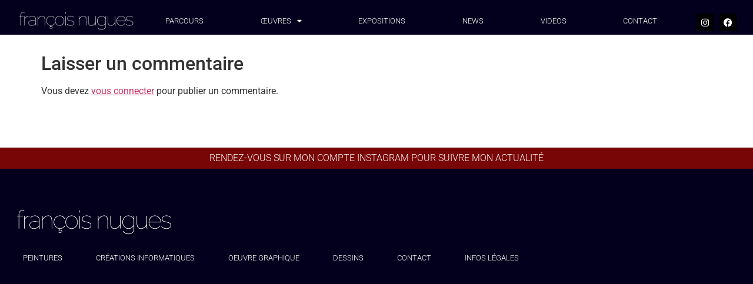

--- FILE ---
content_type: text/html; charset=UTF-8
request_url: https://www.francoisnugues.fr/portfolio/2008-2/etudes/
body_size: 12253
content:
<!doctype html>
<html lang="fr-FR">
<head>
	<meta charset="UTF-8">
	<meta name="viewport" content="width=device-width, initial-scale=1">
	<link rel="profile" href="https://gmpg.org/xfn/11">
	<meta name='robots' content='index, follow, max-image-preview:large, max-snippet:-1, max-video-preview:-1' />

	<!-- This site is optimized with the Yoast SEO plugin v26.7 - https://yoast.com/wordpress/plugins/seo/ -->
	<title>Etudes | François Nugues</title>
	<link rel="canonical" href="https://www.francoisnugues.fr/portfolio/2008-2/etudes/" />
	<meta property="og:locale" content="fr_FR" />
	<meta property="og:type" content="article" />
	<meta property="og:title" content="Etudes | François Nugues" />
	<meta property="og:url" content="https://www.francoisnugues.fr/portfolio/2008-2/etudes/" />
	<meta property="og:site_name" content="François Nugues" />
	<script type="application/ld+json" class="yoast-schema-graph">{"@context":"https://schema.org","@graph":[{"@type":"WebPage","@id":"https://www.francoisnugues.fr/portfolio/2008-2/etudes/","url":"https://www.francoisnugues.fr/portfolio/2008-2/etudes/","name":"Etudes | François Nugues","isPartOf":{"@id":"https://www.francoisnugues.fr/#website"},"datePublished":"2011-02-09T09:55:28+00:00","breadcrumb":{"@id":"https://www.francoisnugues.fr/portfolio/2008-2/etudes/#breadcrumb"},"inLanguage":"fr-FR","potentialAction":[{"@type":"ReadAction","target":["https://www.francoisnugues.fr/portfolio/2008-2/etudes/"]}]},{"@type":"BreadcrumbList","@id":"https://www.francoisnugues.fr/portfolio/2008-2/etudes/#breadcrumb","itemListElement":[{"@type":"ListItem","position":1,"name":"Portfolio I Peintures &#038; Dessins","item":"https://www.francoisnugues.fr/portfolio/"},{"@type":"ListItem","position":2,"name":"2008","item":"https://www.francoisnugues.fr/portfolio/2008-2/"},{"@type":"ListItem","position":3,"name":"Etudes"}]},{"@type":"WebSite","@id":"https://www.francoisnugues.fr/#website","url":"https://www.francoisnugues.fr/","name":"François Nugues","description":"Actualité et Portfolio des Oeuvres de François Nugues. Tableaux, Dessins, Projets, Expositions et Collaborations Artistiques.","publisher":{"@id":"https://www.francoisnugues.fr/#organization"},"potentialAction":[{"@type":"SearchAction","target":{"@type":"EntryPoint","urlTemplate":"https://www.francoisnugues.fr/?s={search_term_string}"},"query-input":{"@type":"PropertyValueSpecification","valueRequired":true,"valueName":"search_term_string"}}],"inLanguage":"fr-FR"},{"@type":"Organization","@id":"https://www.francoisnugues.fr/#organization","name":"François Nugues","url":"https://www.francoisnugues.fr/","logo":{"@type":"ImageObject","inLanguage":"fr-FR","@id":"https://www.francoisnugues.fr/#/schema/logo/image/","url":"https://www.francoisnugues.fr/wp-content/uploads/2018/09/logo-francois-nugues-2018.png","contentUrl":"https://www.francoisnugues.fr/wp-content/uploads/2018/09/logo-francois-nugues-2018.png","width":500,"height":98,"caption":"François Nugues"},"image":{"@id":"https://www.francoisnugues.fr/#/schema/logo/image/"}}]}</script>
	<!-- / Yoast SEO plugin. -->


<link rel='dns-prefetch' href='//www.francoisnugues.fr' />
<link rel="alternate" type="application/rss+xml" title="François Nugues &raquo; Flux" href="https://www.francoisnugues.fr/feed/" />
<link rel="alternate" type="application/rss+xml" title="François Nugues &raquo; Flux des commentaires" href="https://www.francoisnugues.fr/comments/feed/" />
<link rel="alternate" type="application/rss+xml" title="François Nugues &raquo; Etudes Flux des commentaires" href="https://www.francoisnugues.fr/portfolio/2008-2/etudes/feed/" />
<link rel="alternate" title="oEmbed (JSON)" type="application/json+oembed" href="https://www.francoisnugues.fr/wp-json/oembed/1.0/embed?url=https%3A%2F%2Fwww.francoisnugues.fr%2Fportfolio%2F2008-2%2Fetudes%2F" />
<link rel="alternate" title="oEmbed (XML)" type="text/xml+oembed" href="https://www.francoisnugues.fr/wp-json/oembed/1.0/embed?url=https%3A%2F%2Fwww.francoisnugues.fr%2Fportfolio%2F2008-2%2Fetudes%2F&#038;format=xml" />
<style id='wp-img-auto-sizes-contain-inline-css'>
img:is([sizes=auto i],[sizes^="auto," i]){contain-intrinsic-size:3000px 1500px}
/*# sourceURL=wp-img-auto-sizes-contain-inline-css */
</style>

<style id='wp-emoji-styles-inline-css'>

	img.wp-smiley, img.emoji {
		display: inline !important;
		border: none !important;
		box-shadow: none !important;
		height: 1em !important;
		width: 1em !important;
		margin: 0 0.07em !important;
		vertical-align: -0.1em !important;
		background: none !important;
		padding: 0 !important;
	}
/*# sourceURL=wp-emoji-styles-inline-css */
</style>
<link rel='stylesheet' id='wp-block-library-css' href='https://www.francoisnugues.fr/wp-includes/css/dist/block-library/style.min.css?ver=8c8bd2369eef123077520f9083bf3cf1' media='all' />
<style id='global-styles-inline-css'>
:root{--wp--preset--aspect-ratio--square: 1;--wp--preset--aspect-ratio--4-3: 4/3;--wp--preset--aspect-ratio--3-4: 3/4;--wp--preset--aspect-ratio--3-2: 3/2;--wp--preset--aspect-ratio--2-3: 2/3;--wp--preset--aspect-ratio--16-9: 16/9;--wp--preset--aspect-ratio--9-16: 9/16;--wp--preset--color--black: #000000;--wp--preset--color--cyan-bluish-gray: #abb8c3;--wp--preset--color--white: #ffffff;--wp--preset--color--pale-pink: #f78da7;--wp--preset--color--vivid-red: #cf2e2e;--wp--preset--color--luminous-vivid-orange: #ff6900;--wp--preset--color--luminous-vivid-amber: #fcb900;--wp--preset--color--light-green-cyan: #7bdcb5;--wp--preset--color--vivid-green-cyan: #00d084;--wp--preset--color--pale-cyan-blue: #8ed1fc;--wp--preset--color--vivid-cyan-blue: #0693e3;--wp--preset--color--vivid-purple: #9b51e0;--wp--preset--gradient--vivid-cyan-blue-to-vivid-purple: linear-gradient(135deg,rgb(6,147,227) 0%,rgb(155,81,224) 100%);--wp--preset--gradient--light-green-cyan-to-vivid-green-cyan: linear-gradient(135deg,rgb(122,220,180) 0%,rgb(0,208,130) 100%);--wp--preset--gradient--luminous-vivid-amber-to-luminous-vivid-orange: linear-gradient(135deg,rgb(252,185,0) 0%,rgb(255,105,0) 100%);--wp--preset--gradient--luminous-vivid-orange-to-vivid-red: linear-gradient(135deg,rgb(255,105,0) 0%,rgb(207,46,46) 100%);--wp--preset--gradient--very-light-gray-to-cyan-bluish-gray: linear-gradient(135deg,rgb(238,238,238) 0%,rgb(169,184,195) 100%);--wp--preset--gradient--cool-to-warm-spectrum: linear-gradient(135deg,rgb(74,234,220) 0%,rgb(151,120,209) 20%,rgb(207,42,186) 40%,rgb(238,44,130) 60%,rgb(251,105,98) 80%,rgb(254,248,76) 100%);--wp--preset--gradient--blush-light-purple: linear-gradient(135deg,rgb(255,206,236) 0%,rgb(152,150,240) 100%);--wp--preset--gradient--blush-bordeaux: linear-gradient(135deg,rgb(254,205,165) 0%,rgb(254,45,45) 50%,rgb(107,0,62) 100%);--wp--preset--gradient--luminous-dusk: linear-gradient(135deg,rgb(255,203,112) 0%,rgb(199,81,192) 50%,rgb(65,88,208) 100%);--wp--preset--gradient--pale-ocean: linear-gradient(135deg,rgb(255,245,203) 0%,rgb(182,227,212) 50%,rgb(51,167,181) 100%);--wp--preset--gradient--electric-grass: linear-gradient(135deg,rgb(202,248,128) 0%,rgb(113,206,126) 100%);--wp--preset--gradient--midnight: linear-gradient(135deg,rgb(2,3,129) 0%,rgb(40,116,252) 100%);--wp--preset--font-size--small: 13px;--wp--preset--font-size--medium: 20px;--wp--preset--font-size--large: 36px;--wp--preset--font-size--x-large: 42px;--wp--preset--spacing--20: 0.44rem;--wp--preset--spacing--30: 0.67rem;--wp--preset--spacing--40: 1rem;--wp--preset--spacing--50: 1.5rem;--wp--preset--spacing--60: 2.25rem;--wp--preset--spacing--70: 3.38rem;--wp--preset--spacing--80: 5.06rem;--wp--preset--shadow--natural: 6px 6px 9px rgba(0, 0, 0, 0.2);--wp--preset--shadow--deep: 12px 12px 50px rgba(0, 0, 0, 0.4);--wp--preset--shadow--sharp: 6px 6px 0px rgba(0, 0, 0, 0.2);--wp--preset--shadow--outlined: 6px 6px 0px -3px rgb(255, 255, 255), 6px 6px rgb(0, 0, 0);--wp--preset--shadow--crisp: 6px 6px 0px rgb(0, 0, 0);}:root { --wp--style--global--content-size: 800px;--wp--style--global--wide-size: 1200px; }:where(body) { margin: 0; }.wp-site-blocks > .alignleft { float: left; margin-right: 2em; }.wp-site-blocks > .alignright { float: right; margin-left: 2em; }.wp-site-blocks > .aligncenter { justify-content: center; margin-left: auto; margin-right: auto; }:where(.wp-site-blocks) > * { margin-block-start: 24px; margin-block-end: 0; }:where(.wp-site-blocks) > :first-child { margin-block-start: 0; }:where(.wp-site-blocks) > :last-child { margin-block-end: 0; }:root { --wp--style--block-gap: 24px; }:root :where(.is-layout-flow) > :first-child{margin-block-start: 0;}:root :where(.is-layout-flow) > :last-child{margin-block-end: 0;}:root :where(.is-layout-flow) > *{margin-block-start: 24px;margin-block-end: 0;}:root :where(.is-layout-constrained) > :first-child{margin-block-start: 0;}:root :where(.is-layout-constrained) > :last-child{margin-block-end: 0;}:root :where(.is-layout-constrained) > *{margin-block-start: 24px;margin-block-end: 0;}:root :where(.is-layout-flex){gap: 24px;}:root :where(.is-layout-grid){gap: 24px;}.is-layout-flow > .alignleft{float: left;margin-inline-start: 0;margin-inline-end: 2em;}.is-layout-flow > .alignright{float: right;margin-inline-start: 2em;margin-inline-end: 0;}.is-layout-flow > .aligncenter{margin-left: auto !important;margin-right: auto !important;}.is-layout-constrained > .alignleft{float: left;margin-inline-start: 0;margin-inline-end: 2em;}.is-layout-constrained > .alignright{float: right;margin-inline-start: 2em;margin-inline-end: 0;}.is-layout-constrained > .aligncenter{margin-left: auto !important;margin-right: auto !important;}.is-layout-constrained > :where(:not(.alignleft):not(.alignright):not(.alignfull)){max-width: var(--wp--style--global--content-size);margin-left: auto !important;margin-right: auto !important;}.is-layout-constrained > .alignwide{max-width: var(--wp--style--global--wide-size);}body .is-layout-flex{display: flex;}.is-layout-flex{flex-wrap: wrap;align-items: center;}.is-layout-flex > :is(*, div){margin: 0;}body .is-layout-grid{display: grid;}.is-layout-grid > :is(*, div){margin: 0;}body{padding-top: 0px;padding-right: 0px;padding-bottom: 0px;padding-left: 0px;}a:where(:not(.wp-element-button)){text-decoration: underline;}:root :where(.wp-element-button, .wp-block-button__link){background-color: #32373c;border-width: 0;color: #fff;font-family: inherit;font-size: inherit;font-style: inherit;font-weight: inherit;letter-spacing: inherit;line-height: inherit;padding-top: calc(0.667em + 2px);padding-right: calc(1.333em + 2px);padding-bottom: calc(0.667em + 2px);padding-left: calc(1.333em + 2px);text-decoration: none;text-transform: inherit;}.has-black-color{color: var(--wp--preset--color--black) !important;}.has-cyan-bluish-gray-color{color: var(--wp--preset--color--cyan-bluish-gray) !important;}.has-white-color{color: var(--wp--preset--color--white) !important;}.has-pale-pink-color{color: var(--wp--preset--color--pale-pink) !important;}.has-vivid-red-color{color: var(--wp--preset--color--vivid-red) !important;}.has-luminous-vivid-orange-color{color: var(--wp--preset--color--luminous-vivid-orange) !important;}.has-luminous-vivid-amber-color{color: var(--wp--preset--color--luminous-vivid-amber) !important;}.has-light-green-cyan-color{color: var(--wp--preset--color--light-green-cyan) !important;}.has-vivid-green-cyan-color{color: var(--wp--preset--color--vivid-green-cyan) !important;}.has-pale-cyan-blue-color{color: var(--wp--preset--color--pale-cyan-blue) !important;}.has-vivid-cyan-blue-color{color: var(--wp--preset--color--vivid-cyan-blue) !important;}.has-vivid-purple-color{color: var(--wp--preset--color--vivid-purple) !important;}.has-black-background-color{background-color: var(--wp--preset--color--black) !important;}.has-cyan-bluish-gray-background-color{background-color: var(--wp--preset--color--cyan-bluish-gray) !important;}.has-white-background-color{background-color: var(--wp--preset--color--white) !important;}.has-pale-pink-background-color{background-color: var(--wp--preset--color--pale-pink) !important;}.has-vivid-red-background-color{background-color: var(--wp--preset--color--vivid-red) !important;}.has-luminous-vivid-orange-background-color{background-color: var(--wp--preset--color--luminous-vivid-orange) !important;}.has-luminous-vivid-amber-background-color{background-color: var(--wp--preset--color--luminous-vivid-amber) !important;}.has-light-green-cyan-background-color{background-color: var(--wp--preset--color--light-green-cyan) !important;}.has-vivid-green-cyan-background-color{background-color: var(--wp--preset--color--vivid-green-cyan) !important;}.has-pale-cyan-blue-background-color{background-color: var(--wp--preset--color--pale-cyan-blue) !important;}.has-vivid-cyan-blue-background-color{background-color: var(--wp--preset--color--vivid-cyan-blue) !important;}.has-vivid-purple-background-color{background-color: var(--wp--preset--color--vivid-purple) !important;}.has-black-border-color{border-color: var(--wp--preset--color--black) !important;}.has-cyan-bluish-gray-border-color{border-color: var(--wp--preset--color--cyan-bluish-gray) !important;}.has-white-border-color{border-color: var(--wp--preset--color--white) !important;}.has-pale-pink-border-color{border-color: var(--wp--preset--color--pale-pink) !important;}.has-vivid-red-border-color{border-color: var(--wp--preset--color--vivid-red) !important;}.has-luminous-vivid-orange-border-color{border-color: var(--wp--preset--color--luminous-vivid-orange) !important;}.has-luminous-vivid-amber-border-color{border-color: var(--wp--preset--color--luminous-vivid-amber) !important;}.has-light-green-cyan-border-color{border-color: var(--wp--preset--color--light-green-cyan) !important;}.has-vivid-green-cyan-border-color{border-color: var(--wp--preset--color--vivid-green-cyan) !important;}.has-pale-cyan-blue-border-color{border-color: var(--wp--preset--color--pale-cyan-blue) !important;}.has-vivid-cyan-blue-border-color{border-color: var(--wp--preset--color--vivid-cyan-blue) !important;}.has-vivid-purple-border-color{border-color: var(--wp--preset--color--vivid-purple) !important;}.has-vivid-cyan-blue-to-vivid-purple-gradient-background{background: var(--wp--preset--gradient--vivid-cyan-blue-to-vivid-purple) !important;}.has-light-green-cyan-to-vivid-green-cyan-gradient-background{background: var(--wp--preset--gradient--light-green-cyan-to-vivid-green-cyan) !important;}.has-luminous-vivid-amber-to-luminous-vivid-orange-gradient-background{background: var(--wp--preset--gradient--luminous-vivid-amber-to-luminous-vivid-orange) !important;}.has-luminous-vivid-orange-to-vivid-red-gradient-background{background: var(--wp--preset--gradient--luminous-vivid-orange-to-vivid-red) !important;}.has-very-light-gray-to-cyan-bluish-gray-gradient-background{background: var(--wp--preset--gradient--very-light-gray-to-cyan-bluish-gray) !important;}.has-cool-to-warm-spectrum-gradient-background{background: var(--wp--preset--gradient--cool-to-warm-spectrum) !important;}.has-blush-light-purple-gradient-background{background: var(--wp--preset--gradient--blush-light-purple) !important;}.has-blush-bordeaux-gradient-background{background: var(--wp--preset--gradient--blush-bordeaux) !important;}.has-luminous-dusk-gradient-background{background: var(--wp--preset--gradient--luminous-dusk) !important;}.has-pale-ocean-gradient-background{background: var(--wp--preset--gradient--pale-ocean) !important;}.has-electric-grass-gradient-background{background: var(--wp--preset--gradient--electric-grass) !important;}.has-midnight-gradient-background{background: var(--wp--preset--gradient--midnight) !important;}.has-small-font-size{font-size: var(--wp--preset--font-size--small) !important;}.has-medium-font-size{font-size: var(--wp--preset--font-size--medium) !important;}.has-large-font-size{font-size: var(--wp--preset--font-size--large) !important;}.has-x-large-font-size{font-size: var(--wp--preset--font-size--x-large) !important;}
:root :where(.wp-block-pullquote){font-size: 1.5em;line-height: 1.6;}
/*# sourceURL=global-styles-inline-css */
</style>
<link rel='stylesheet' id='hello-elementor-css' href='https://www.francoisnugues.fr/wp-content/themes/hello-elementor/assets/css/reset.css?ver=3.4.5' media='all' />
<link rel='stylesheet' id='hello-elementor-theme-style-css' href='https://www.francoisnugues.fr/wp-content/themes/hello-elementor/assets/css/theme.css?ver=3.4.5' media='all' />
<link rel='stylesheet' id='hello-elementor-header-footer-css' href='https://www.francoisnugues.fr/wp-content/themes/hello-elementor/assets/css/header-footer.css?ver=3.4.5' media='all' />
<link rel='stylesheet' id='elementor-frontend-css' href='https://www.francoisnugues.fr/wp-content/plugins/elementor/assets/css/frontend.min.css?ver=3.34.1' media='all' />
<link rel='stylesheet' id='elementor-post-1652-css' href='https://www.francoisnugues.fr/wp-content/uploads/elementor/css/post-1652.css?ver=1768478257' media='all' />
<link rel='stylesheet' id='widget-image-css' href='https://www.francoisnugues.fr/wp-content/plugins/elementor/assets/css/widget-image.min.css?ver=3.34.1' media='all' />
<link rel='stylesheet' id='widget-nav-menu-css' href='https://www.francoisnugues.fr/wp-content/plugins/elementor-pro/assets/css/widget-nav-menu.min.css?ver=3.34.0' media='all' />
<link rel='stylesheet' id='widget-social-icons-css' href='https://www.francoisnugues.fr/wp-content/plugins/elementor/assets/css/widget-social-icons.min.css?ver=3.34.1' media='all' />
<link rel='stylesheet' id='e-apple-webkit-css' href='https://www.francoisnugues.fr/wp-content/plugins/elementor/assets/css/conditionals/apple-webkit.min.css?ver=3.34.1' media='all' />
<link rel='stylesheet' id='e-sticky-css' href='https://www.francoisnugues.fr/wp-content/plugins/elementor-pro/assets/css/modules/sticky.min.css?ver=3.34.0' media='all' />
<link rel='stylesheet' id='widget-heading-css' href='https://www.francoisnugues.fr/wp-content/plugins/elementor/assets/css/widget-heading.min.css?ver=3.34.1' media='all' />
<link rel='stylesheet' id='elementor-icons-css' href='https://www.francoisnugues.fr/wp-content/plugins/elementor/assets/lib/eicons/css/elementor-icons.min.css?ver=5.45.0' media='all' />
<link rel='stylesheet' id='elementor-post-1881-css' href='https://www.francoisnugues.fr/wp-content/uploads/elementor/css/post-1881.css?ver=1768478608' media='all' />
<link rel='stylesheet' id='elementor-post-1893-css' href='https://www.francoisnugues.fr/wp-content/uploads/elementor/css/post-1893.css?ver=1768478608' media='all' />
<link rel='stylesheet' id='elementor-gf-local-roboto-css' href='https://www.francoisnugues.fr/wp-content/uploads/elementor/google-fonts/css/roboto.css?ver=1744870260' media='all' />
<link rel='stylesheet' id='elementor-icons-shared-0-css' href='https://www.francoisnugues.fr/wp-content/plugins/elementor/assets/lib/font-awesome/css/fontawesome.min.css?ver=5.15.3' media='all' />
<link rel='stylesheet' id='elementor-icons-fa-solid-css' href='https://www.francoisnugues.fr/wp-content/plugins/elementor/assets/lib/font-awesome/css/solid.min.css?ver=5.15.3' media='all' />
<link rel='stylesheet' id='elementor-icons-fa-brands-css' href='https://www.francoisnugues.fr/wp-content/plugins/elementor/assets/lib/font-awesome/css/brands.min.css?ver=5.15.3' media='all' />
<script async src="https://www.francoisnugues.fr/wp-content/plugins/burst-statistics/assets/js/timeme/timeme.min.js?ver=1768478152" id="burst-timeme-js"></script>
<script async src="https://www.francoisnugues.fr/wp-content/uploads/burst/js/burst.min.js?ver=1768901258" id="burst-js"></script>
<script src="https://www.francoisnugues.fr/wp-includes/js/jquery/jquery.min.js?ver=3.7.1" id="jquery-core-js"></script>
<script src="https://www.francoisnugues.fr/wp-includes/js/jquery/jquery-migrate.min.js?ver=3.4.1" id="jquery-migrate-js"></script>
<link rel="https://api.w.org/" href="https://www.francoisnugues.fr/wp-json/" /><link rel="alternate" title="JSON" type="application/json" href="https://www.francoisnugues.fr/wp-json/wp/v2/pages/341" />
		<!-- GA Google Analytics @ https://m0n.co/ga -->
		<script>
			(function(i,s,o,g,r,a,m){i['GoogleAnalyticsObject']=r;i[r]=i[r]||function(){
			(i[r].q=i[r].q||[]).push(arguments)},i[r].l=1*new Date();a=s.createElement(o),
			m=s.getElementsByTagName(o)[0];a.async=1;a.src=g;m.parentNode.insertBefore(a,m)
			})(window,document,'script','https://www.google-analytics.com/analytics.js','ga');
			ga('create', 'UA-22272037-1', 'auto');
			ga('send', 'pageview');
		</script>

	<meta name="generator" content="Elementor 3.34.1; features: additional_custom_breakpoints; settings: css_print_method-external, google_font-enabled, font_display-swap">
			<style>
				.e-con.e-parent:nth-of-type(n+4):not(.e-lazyloaded):not(.e-no-lazyload),
				.e-con.e-parent:nth-of-type(n+4):not(.e-lazyloaded):not(.e-no-lazyload) * {
					background-image: none !important;
				}
				@media screen and (max-height: 1024px) {
					.e-con.e-parent:nth-of-type(n+3):not(.e-lazyloaded):not(.e-no-lazyload),
					.e-con.e-parent:nth-of-type(n+3):not(.e-lazyloaded):not(.e-no-lazyload) * {
						background-image: none !important;
					}
				}
				@media screen and (max-height: 640px) {
					.e-con.e-parent:nth-of-type(n+2):not(.e-lazyloaded):not(.e-no-lazyload),
					.e-con.e-parent:nth-of-type(n+2):not(.e-lazyloaded):not(.e-no-lazyload) * {
						background-image: none !important;
					}
				}
			</style>
			<link rel="icon" href="https://www.francoisnugues.fr/wp-content/uploads/2015/01/fav.png" sizes="32x32" />
<link rel="icon" href="https://www.francoisnugues.fr/wp-content/uploads/2015/01/fav.png" sizes="192x192" />
<link rel="apple-touch-icon" href="https://www.francoisnugues.fr/wp-content/uploads/2015/01/fav.png" />
<meta name="msapplication-TileImage" content="https://www.francoisnugues.fr/wp-content/uploads/2015/01/fav.png" />
</head>
<body data-rsssl=1 class="wp-singular page-template page-template-portfolio-main page-template-portfolio-main-php page page-id-341 page-child parent-pageid-41 wp-custom-logo wp-embed-responsive wp-theme-hello-elementor metaslider-plugin hello-elementor-default elementor-default elementor-kit-1652" data-burst_id="341" data-burst_type="page">


<a class="skip-link screen-reader-text" href="#content">Aller au contenu</a>

		<header data-elementor-type="header" data-elementor-id="1881" class="elementor elementor-1881 elementor-location-header" data-elementor-post-type="elementor_library">
					<header class="elementor-section elementor-top-section elementor-element elementor-element-2457059 elementor-section-full_width elementor-section-content-top elementor-section-height-default elementor-section-height-default" data-id="2457059" data-element_type="section" data-settings="{&quot;background_background&quot;:&quot;classic&quot;,&quot;sticky&quot;:&quot;top&quot;,&quot;sticky_on&quot;:[&quot;desktop&quot;,&quot;tablet&quot;,&quot;mobile&quot;],&quot;sticky_offset&quot;:0,&quot;sticky_effects_offset&quot;:0,&quot;sticky_anchor_link_offset&quot;:0}">
						<div class="elementor-container elementor-column-gap-no">
					<div class="elementor-column elementor-col-33 elementor-top-column elementor-element elementor-element-8480a78" data-id="8480a78" data-element_type="column">
			<div class="elementor-widget-wrap elementor-element-populated">
						<div class="elementor-element elementor-element-47a36f1 elementor-widget elementor-widget-image" data-id="47a36f1" data-element_type="widget" data-widget_type="image.default">
				<div class="elementor-widget-container">
																<a href="https://www.francoisnugues.fr/">
							<img width="800" height="160" src="https://www.francoisnugues.fr/wp-content/uploads/2023/01/2023-logo-francois-nugues-1024x205.png" class="attachment-large size-large wp-image-1657" alt="François Nugues I Logo Site" srcset="https://www.francoisnugues.fr/wp-content/uploads/2023/01/2023-logo-francois-nugues-1024x205.png 1024w, https://www.francoisnugues.fr/wp-content/uploads/2023/01/2023-logo-francois-nugues-300x60.png 300w, https://www.francoisnugues.fr/wp-content/uploads/2023/01/2023-logo-francois-nugues-768x154.png 768w, https://www.francoisnugues.fr/wp-content/uploads/2023/01/2023-logo-francois-nugues-1536x307.png 1536w, https://www.francoisnugues.fr/wp-content/uploads/2023/01/2023-logo-francois-nugues.png 2000w" sizes="(max-width: 800px) 100vw, 800px" />								</a>
															</div>
				</div>
					</div>
		</div>
				<div class="elementor-column elementor-col-33 elementor-top-column elementor-element elementor-element-b3238ba" data-id="b3238ba" data-element_type="column">
			<div class="elementor-widget-wrap elementor-element-populated">
						<div class="elementor-element elementor-element-0a21a95 elementor-nav-menu__align-justify elementor-nav-menu--dropdown-tablet elementor-nav-menu__text-align-aside elementor-nav-menu--toggle elementor-nav-menu--burger elementor-widget elementor-widget-nav-menu" data-id="0a21a95" data-element_type="widget" data-settings="{&quot;layout&quot;:&quot;horizontal&quot;,&quot;submenu_icon&quot;:{&quot;value&quot;:&quot;&lt;i class=\&quot;fas fa-caret-down\&quot; aria-hidden=\&quot;true\&quot;&gt;&lt;\/i&gt;&quot;,&quot;library&quot;:&quot;fa-solid&quot;},&quot;toggle&quot;:&quot;burger&quot;}" data-widget_type="nav-menu.default">
				<div class="elementor-widget-container">
								<nav aria-label="Menu" class="elementor-nav-menu--main elementor-nav-menu__container elementor-nav-menu--layout-horizontal e--pointer-underline e--animation-fade">
				<ul id="menu-1-0a21a95" class="elementor-nav-menu"><li class="menu-item menu-item-type-post_type menu-item-object-page menu-item-765"><a href="https://www.francoisnugues.fr/parcours/" title="Parcours de François Nugues" class="elementor-item">PARCOURS</a></li>
<li class="menu-item menu-item-type-custom menu-item-object-custom menu-item-has-children menu-item-1616"><a href="https://www.francoisnugues.fr/portfolio-oeuvres/" title="Oeuvres Artistique François Nugues" class="elementor-item">&oelig;uvres</a>
<ul class="sub-menu elementor-nav-menu--dropdown">
	<li class="menu-item menu-item-type-post_type menu-item-object-page menu-item-1599"><a href="https://www.francoisnugues.fr/peintures/" class="elementor-sub-item">Peintures</a></li>
	<li class="menu-item menu-item-type-post_type menu-item-object-page menu-item-1598"><a href="https://www.francoisnugues.fr/dessins/" class="elementor-sub-item">Dessins</a></li>
	<li class="menu-item menu-item-type-post_type menu-item-object-page menu-item-1597"><a href="https://www.francoisnugues.fr/oeuvre-graphique/" class="elementor-sub-item">Oeuvre graphique</a></li>
	<li class="menu-item menu-item-type-post_type menu-item-object-page menu-item-1596"><a href="https://www.francoisnugues.fr/creation-informatique/" class="elementor-sub-item">Création informatique</a></li>
</ul>
</li>
<li class="menu-item menu-item-type-post_type menu-item-object-page menu-item-763"><a href="https://www.francoisnugues.fr/expositions/" class="elementor-item">EXPOSITIONS</a></li>
<li class="menu-item menu-item-type-post_type menu-item-object-page menu-item-764"><a href="https://www.francoisnugues.fr/news/" title="L&rsquo;actualité de mon travail et de mes expositions&#8230;" class="elementor-item">NEWS</a></li>
<li class="menu-item menu-item-type-post_type menu-item-object-page menu-item-1001"><a href="https://www.francoisnugues.fr/videos/" class="elementor-item">VIDEOS</a></li>
<li class="menu-item menu-item-type-post_type menu-item-object-page menu-item-762"><a href="https://www.francoisnugues.fr/contact/" class="elementor-item">CONTACT</a></li>
</ul>			</nav>
					<div class="elementor-menu-toggle" role="button" tabindex="0" aria-label="Permuter le menu" aria-expanded="false">
			<i aria-hidden="true" role="presentation" class="elementor-menu-toggle__icon--open eicon-menu-bar"></i><i aria-hidden="true" role="presentation" class="elementor-menu-toggle__icon--close eicon-close"></i>		</div>
					<nav class="elementor-nav-menu--dropdown elementor-nav-menu__container" aria-hidden="true">
				<ul id="menu-2-0a21a95" class="elementor-nav-menu"><li class="menu-item menu-item-type-post_type menu-item-object-page menu-item-765"><a href="https://www.francoisnugues.fr/parcours/" title="Parcours de François Nugues" class="elementor-item" tabindex="-1">PARCOURS</a></li>
<li class="menu-item menu-item-type-custom menu-item-object-custom menu-item-has-children menu-item-1616"><a href="https://www.francoisnugues.fr/portfolio-oeuvres/" title="Oeuvres Artistique François Nugues" class="elementor-item" tabindex="-1">&oelig;uvres</a>
<ul class="sub-menu elementor-nav-menu--dropdown">
	<li class="menu-item menu-item-type-post_type menu-item-object-page menu-item-1599"><a href="https://www.francoisnugues.fr/peintures/" class="elementor-sub-item" tabindex="-1">Peintures</a></li>
	<li class="menu-item menu-item-type-post_type menu-item-object-page menu-item-1598"><a href="https://www.francoisnugues.fr/dessins/" class="elementor-sub-item" tabindex="-1">Dessins</a></li>
	<li class="menu-item menu-item-type-post_type menu-item-object-page menu-item-1597"><a href="https://www.francoisnugues.fr/oeuvre-graphique/" class="elementor-sub-item" tabindex="-1">Oeuvre graphique</a></li>
	<li class="menu-item menu-item-type-post_type menu-item-object-page menu-item-1596"><a href="https://www.francoisnugues.fr/creation-informatique/" class="elementor-sub-item" tabindex="-1">Création informatique</a></li>
</ul>
</li>
<li class="menu-item menu-item-type-post_type menu-item-object-page menu-item-763"><a href="https://www.francoisnugues.fr/expositions/" class="elementor-item" tabindex="-1">EXPOSITIONS</a></li>
<li class="menu-item menu-item-type-post_type menu-item-object-page menu-item-764"><a href="https://www.francoisnugues.fr/news/" title="L&rsquo;actualité de mon travail et de mes expositions&#8230;" class="elementor-item" tabindex="-1">NEWS</a></li>
<li class="menu-item menu-item-type-post_type menu-item-object-page menu-item-1001"><a href="https://www.francoisnugues.fr/videos/" class="elementor-item" tabindex="-1">VIDEOS</a></li>
<li class="menu-item menu-item-type-post_type menu-item-object-page menu-item-762"><a href="https://www.francoisnugues.fr/contact/" class="elementor-item" tabindex="-1">CONTACT</a></li>
</ul>			</nav>
						</div>
				</div>
					</div>
		</div>
				<div class="elementor-column elementor-col-33 elementor-top-column elementor-element elementor-element-edec2ff" data-id="edec2ff" data-element_type="column">
			<div class="elementor-widget-wrap elementor-element-populated">
						<div class="elementor-element elementor-element-ee29ac2 elementor-shape-rounded elementor-grid-0 e-grid-align-center elementor-widget elementor-widget-social-icons" data-id="ee29ac2" data-element_type="widget" data-widget_type="social-icons.default">
				<div class="elementor-widget-container">
							<div class="elementor-social-icons-wrapper elementor-grid" role="list">
							<span class="elementor-grid-item" role="listitem">
					<a class="elementor-icon elementor-social-icon elementor-social-icon-instagram elementor-repeater-item-19c49c9" href="https://www.instagram.com/francois.nugues/?hl=fr" target="_blank">
						<span class="elementor-screen-only">Instagram</span>
						<i aria-hidden="true" class="fab fa-instagram"></i>					</a>
				</span>
							<span class="elementor-grid-item" role="listitem">
					<a class="elementor-icon elementor-social-icon elementor-social-icon-facebook elementor-repeater-item-47f9338" href="https://www.facebook.com/profile.php?id=100063052190390" target="_blank">
						<span class="elementor-screen-only">Facebook</span>
						<i aria-hidden="true" class="fab fa-facebook"></i>					</a>
				</span>
					</div>
						</div>
				</div>
					</div>
		</div>
					</div>
		</header>
				</header>
		
<main id="content" class="site-main post-341 page type-page status-publish hentry">

			<div class="page-header">
			<h1 class="entry-title">Etudes</h1>		</div>
	
	<div class="page-content">
		
		
			</div>

	<section id="comments" class="comments-area">

	
		<div id="respond" class="comment-respond">
		<h2 id="reply-title" class="comment-reply-title">Laisser un commentaire</h2><p class="must-log-in">Vous devez <a href="https://www.francoisnugues.fr/wp-login.php?redirect_to=https%3A%2F%2Fwww.francoisnugues.fr%2Fportfolio%2F2008-2%2Fetudes%2F">vous connecter</a> pour publier un commentaire.</p>	</div><!-- #respond -->
	
</section>

</main>

			<footer data-elementor-type="footer" data-elementor-id="1893" class="elementor elementor-1893 elementor-location-footer" data-elementor-post-type="elementor_library">
					<section class="elementor-section elementor-top-section elementor-element elementor-element-bb10d72 elementor-section-full_width elementor-section-height-default elementor-section-height-default" data-id="bb10d72" data-element_type="section" data-settings="{&quot;background_background&quot;:&quot;classic&quot;}">
						<div class="elementor-container elementor-column-gap-default">
					<div class="elementor-column elementor-col-100 elementor-top-column elementor-element elementor-element-46ef689" data-id="46ef689" data-element_type="column">
			<div class="elementor-widget-wrap elementor-element-populated">
						<div class="elementor-element elementor-element-a78986b elementor-widget elementor-widget-heading" data-id="a78986b" data-element_type="widget" data-widget_type="heading.default">
				<div class="elementor-widget-container">
					<h5 class="elementor-heading-title elementor-size-default"><a href="https://www.instagram.com/francois.nugues/?hl=fr" target="_blank">Rendez-vous sur mon compte Instagram pour suivre mon actualité </a></h5>				</div>
				</div>
					</div>
		</div>
					</div>
		</section>
				<section class="elementor-section elementor-top-section elementor-element elementor-element-efd33a0 elementor-section-full_width elementor-section-height-min-height elementor-section-height-default elementor-section-items-middle" data-id="efd33a0" data-element_type="section" data-settings="{&quot;background_background&quot;:&quot;classic&quot;}">
						<div class="elementor-container elementor-column-gap-default">
					<div class="elementor-column elementor-col-100 elementor-top-column elementor-element elementor-element-b5743ee" data-id="b5743ee" data-element_type="column">
			<div class="elementor-widget-wrap elementor-element-populated">
						<section class="elementor-section elementor-inner-section elementor-element elementor-element-a1ee971 elementor-section-boxed elementor-section-height-default elementor-section-height-default" data-id="a1ee971" data-element_type="section">
						<div class="elementor-container elementor-column-gap-default">
					<div class="elementor-column elementor-col-100 elementor-inner-column elementor-element elementor-element-02c1336" data-id="02c1336" data-element_type="column">
			<div class="elementor-widget-wrap elementor-element-populated">
						<div class="elementor-element elementor-element-36c7f39 elementor-widget elementor-widget-image" data-id="36c7f39" data-element_type="widget" data-widget_type="image.default">
				<div class="elementor-widget-container">
															<img width="800" height="160" src="https://www.francoisnugues.fr/wp-content/uploads/2023/01/2023-logo-francois-nugues-1024x205.png" class="attachment-large size-large wp-image-1657" alt="François Nugues I Logo Site" srcset="https://www.francoisnugues.fr/wp-content/uploads/2023/01/2023-logo-francois-nugues-1024x205.png 1024w, https://www.francoisnugues.fr/wp-content/uploads/2023/01/2023-logo-francois-nugues-300x60.png 300w, https://www.francoisnugues.fr/wp-content/uploads/2023/01/2023-logo-francois-nugues-768x154.png 768w, https://www.francoisnugues.fr/wp-content/uploads/2023/01/2023-logo-francois-nugues-1536x307.png 1536w, https://www.francoisnugues.fr/wp-content/uploads/2023/01/2023-logo-francois-nugues.png 2000w" sizes="(max-width: 800px) 100vw, 800px" />															</div>
				</div>
					</div>
		</div>
					</div>
		</section>
				<section class="elementor-section elementor-inner-section elementor-element elementor-element-2b19360 elementor-section-boxed elementor-section-height-default elementor-section-height-default" data-id="2b19360" data-element_type="section">
						<div class="elementor-container elementor-column-gap-no">
					<div class="elementor-column elementor-col-100 elementor-inner-column elementor-element elementor-element-4a63260" data-id="4a63260" data-element_type="column">
			<div class="elementor-widget-wrap elementor-element-populated">
						<div class="elementor-element elementor-element-e0d5bfc elementor-nav-menu__align-justify elementor-nav-menu--dropdown-tablet elementor-nav-menu__text-align-aside elementor-nav-menu--toggle elementor-nav-menu--burger elementor-widget elementor-widget-nav-menu" data-id="e0d5bfc" data-element_type="widget" data-settings="{&quot;layout&quot;:&quot;horizontal&quot;,&quot;submenu_icon&quot;:{&quot;value&quot;:&quot;&lt;i class=\&quot;fas fa-caret-down\&quot; aria-hidden=\&quot;true\&quot;&gt;&lt;\/i&gt;&quot;,&quot;library&quot;:&quot;fa-solid&quot;},&quot;toggle&quot;:&quot;burger&quot;}" data-widget_type="nav-menu.default">
				<div class="elementor-widget-container">
								<nav aria-label="Menu" class="elementor-nav-menu--main elementor-nav-menu__container elementor-nav-menu--layout-horizontal e--pointer-none">
				<ul id="menu-1-e0d5bfc" class="elementor-nav-menu"><li class="menu-item menu-item-type-custom menu-item-object-custom menu-item-1675"><a href="https://www.francoisnugues.fr/peintures/" class="elementor-item">Peintures</a></li>
<li class="menu-item menu-item-type-custom menu-item-object-custom menu-item-1676"><a href="https://www.francoisnugues.fr/creation-informatique/" class="elementor-item">Créations informatiques</a></li>
<li class="menu-item menu-item-type-custom menu-item-object-custom menu-item-1677"><a href="https://www.francoisnugues.fr/oeuvre-graphique/" class="elementor-item">Oeuvre graphique</a></li>
<li class="menu-item menu-item-type-custom menu-item-object-custom menu-item-1678"><a href="https://www.francoisnugues.fr/dessins/" class="elementor-item">Dessins</a></li>
<li class="menu-item menu-item-type-custom menu-item-object-custom menu-item-1680"><a href="https://www.francoisnugues.fr/contact/" class="elementor-item">Contact</a></li>
<li class="menu-item menu-item-type-post_type menu-item-object-page menu-item-1975"><a href="https://www.francoisnugues.fr/contact/a-propos/" class="elementor-item">Infos légales</a></li>
</ul>			</nav>
					<div class="elementor-menu-toggle" role="button" tabindex="0" aria-label="Permuter le menu" aria-expanded="false">
			<i aria-hidden="true" role="presentation" class="elementor-menu-toggle__icon--open eicon-menu-bar"></i><i aria-hidden="true" role="presentation" class="elementor-menu-toggle__icon--close eicon-close"></i>		</div>
					<nav class="elementor-nav-menu--dropdown elementor-nav-menu__container" aria-hidden="true">
				<ul id="menu-2-e0d5bfc" class="elementor-nav-menu"><li class="menu-item menu-item-type-custom menu-item-object-custom menu-item-1675"><a href="https://www.francoisnugues.fr/peintures/" class="elementor-item" tabindex="-1">Peintures</a></li>
<li class="menu-item menu-item-type-custom menu-item-object-custom menu-item-1676"><a href="https://www.francoisnugues.fr/creation-informatique/" class="elementor-item" tabindex="-1">Créations informatiques</a></li>
<li class="menu-item menu-item-type-custom menu-item-object-custom menu-item-1677"><a href="https://www.francoisnugues.fr/oeuvre-graphique/" class="elementor-item" tabindex="-1">Oeuvre graphique</a></li>
<li class="menu-item menu-item-type-custom menu-item-object-custom menu-item-1678"><a href="https://www.francoisnugues.fr/dessins/" class="elementor-item" tabindex="-1">Dessins</a></li>
<li class="menu-item menu-item-type-custom menu-item-object-custom menu-item-1680"><a href="https://www.francoisnugues.fr/contact/" class="elementor-item" tabindex="-1">Contact</a></li>
<li class="menu-item menu-item-type-post_type menu-item-object-page menu-item-1975"><a href="https://www.francoisnugues.fr/contact/a-propos/" class="elementor-item" tabindex="-1">Infos légales</a></li>
</ul>			</nav>
						</div>
				</div>
					</div>
		</div>
					</div>
		</section>
					</div>
		</div>
					</div>
		</section>
				</footer>
		
<script type="speculationrules">
{"prefetch":[{"source":"document","where":{"and":[{"href_matches":"/*"},{"not":{"href_matches":["/wp-*.php","/wp-admin/*","/wp-content/uploads/*","/wp-content/*","/wp-content/plugins/*","/wp-content/themes/hello-elementor/*","/*\\?(.+)"]}},{"not":{"selector_matches":"a[rel~=\"nofollow\"]"}},{"not":{"selector_matches":".no-prefetch, .no-prefetch a"}}]},"eagerness":"conservative"}]}
</script>
			<script>
				const lazyloadRunObserver = () => {
					const lazyloadBackgrounds = document.querySelectorAll( `.e-con.e-parent:not(.e-lazyloaded)` );
					const lazyloadBackgroundObserver = new IntersectionObserver( ( entries ) => {
						entries.forEach( ( entry ) => {
							if ( entry.isIntersecting ) {
								let lazyloadBackground = entry.target;
								if( lazyloadBackground ) {
									lazyloadBackground.classList.add( 'e-lazyloaded' );
								}
								lazyloadBackgroundObserver.unobserve( entry.target );
							}
						});
					}, { rootMargin: '200px 0px 200px 0px' } );
					lazyloadBackgrounds.forEach( ( lazyloadBackground ) => {
						lazyloadBackgroundObserver.observe( lazyloadBackground );
					} );
				};
				const events = [
					'DOMContentLoaded',
					'elementor/lazyload/observe',
				];
				events.forEach( ( event ) => {
					document.addEventListener( event, lazyloadRunObserver );
				} );
			</script>
			<script src="https://www.francoisnugues.fr/wp-content/themes/hello-elementor/assets/js/hello-frontend.js?ver=3.4.5" id="hello-theme-frontend-js"></script>
<script src="https://www.francoisnugues.fr/wp-content/plugins/elementor/assets/js/webpack.runtime.min.js?ver=3.34.1" id="elementor-webpack-runtime-js"></script>
<script src="https://www.francoisnugues.fr/wp-content/plugins/elementor/assets/js/frontend-modules.min.js?ver=3.34.1" id="elementor-frontend-modules-js"></script>
<script src="https://www.francoisnugues.fr/wp-includes/js/jquery/ui/core.min.js?ver=1.13.3" id="jquery-ui-core-js"></script>
<script id="elementor-frontend-js-before">
var elementorFrontendConfig = {"environmentMode":{"edit":false,"wpPreview":false,"isScriptDebug":false},"i18n":{"shareOnFacebook":"Partager sur Facebook","shareOnTwitter":"Partager sur Twitter","pinIt":"L\u2019\u00e9pingler","download":"T\u00e9l\u00e9charger","downloadImage":"T\u00e9l\u00e9charger une image","fullscreen":"Plein \u00e9cran","zoom":"Zoom","share":"Partager","playVideo":"Lire la vid\u00e9o","previous":"Pr\u00e9c\u00e9dent","next":"Suivant","close":"Fermer","a11yCarouselPrevSlideMessage":"Diapositive pr\u00e9c\u00e9dente","a11yCarouselNextSlideMessage":"Diapositive suivante","a11yCarouselFirstSlideMessage":"Ceci est la premi\u00e8re diapositive","a11yCarouselLastSlideMessage":"Ceci est la derni\u00e8re diapositive","a11yCarouselPaginationBulletMessage":"Aller \u00e0 la diapositive"},"is_rtl":false,"breakpoints":{"xs":0,"sm":480,"md":768,"lg":1025,"xl":1440,"xxl":1600},"responsive":{"breakpoints":{"mobile":{"label":"Portrait mobile","value":767,"default_value":767,"direction":"max","is_enabled":true},"mobile_extra":{"label":"Mobile Paysage","value":880,"default_value":880,"direction":"max","is_enabled":false},"tablet":{"label":"Tablette en mode portrait","value":1024,"default_value":1024,"direction":"max","is_enabled":true},"tablet_extra":{"label":"Tablette en mode paysage","value":1200,"default_value":1200,"direction":"max","is_enabled":false},"laptop":{"label":"Portable","value":1366,"default_value":1366,"direction":"max","is_enabled":false},"widescreen":{"label":"\u00c9cran large","value":2400,"default_value":2400,"direction":"min","is_enabled":false}},"hasCustomBreakpoints":false},"version":"3.34.1","is_static":false,"experimentalFeatures":{"additional_custom_breakpoints":true,"theme_builder_v2":true,"hello-theme-header-footer":true,"home_screen":true,"global_classes_should_enforce_capabilities":true,"e_variables":true,"cloud-library":true,"e_opt_in_v4_page":true,"e_interactions":true,"import-export-customization":true,"e_pro_variables":true},"urls":{"assets":"https:\/\/www.francoisnugues.fr\/wp-content\/plugins\/elementor\/assets\/","ajaxurl":"https:\/\/www.francoisnugues.fr\/wp-admin\/admin-ajax.php","uploadUrl":"https:\/\/www.francoisnugues.fr\/wp-content\/uploads"},"nonces":{"floatingButtonsClickTracking":"f1f901b2a0"},"swiperClass":"swiper","settings":{"page":[],"editorPreferences":[]},"kit":{"active_breakpoints":["viewport_mobile","viewport_tablet"],"global_image_lightbox":"yes","lightbox_enable_counter":"yes","lightbox_enable_fullscreen":"yes","lightbox_enable_zoom":"yes","lightbox_enable_share":"yes","lightbox_title_src":"title","lightbox_description_src":"description","hello_header_logo_type":"logo","hello_header_menu_layout":"horizontal","hello_footer_logo_type":"logo"},"post":{"id":341,"title":"Etudes%20%7C%20Fran%C3%A7ois%20Nugues","excerpt":"","featuredImage":false}};
//# sourceURL=elementor-frontend-js-before
</script>
<script src="https://www.francoisnugues.fr/wp-content/plugins/elementor/assets/js/frontend.min.js?ver=3.34.1" id="elementor-frontend-js"></script>
<script src="https://www.francoisnugues.fr/wp-content/plugins/elementor-pro/assets/lib/smartmenus/jquery.smartmenus.min.js?ver=1.2.1" id="smartmenus-js"></script>
<script src="https://www.francoisnugues.fr/wp-content/plugins/elementor-pro/assets/lib/sticky/jquery.sticky.min.js?ver=3.34.0" id="e-sticky-js"></script>
<script src="https://www.francoisnugues.fr/wp-content/plugins/elementor-pro/assets/js/webpack-pro.runtime.min.js?ver=3.34.0" id="elementor-pro-webpack-runtime-js"></script>
<script src="https://www.francoisnugues.fr/wp-includes/js/dist/hooks.min.js?ver=dd5603f07f9220ed27f1" id="wp-hooks-js"></script>
<script src="https://www.francoisnugues.fr/wp-includes/js/dist/i18n.min.js?ver=c26c3dc7bed366793375" id="wp-i18n-js"></script>
<script id="wp-i18n-js-after">
wp.i18n.setLocaleData( { 'text direction\u0004ltr': [ 'ltr' ] } );
//# sourceURL=wp-i18n-js-after
</script>
<script id="elementor-pro-frontend-js-before">
var ElementorProFrontendConfig = {"ajaxurl":"https:\/\/www.francoisnugues.fr\/wp-admin\/admin-ajax.php","nonce":"4fb68dcee4","urls":{"assets":"https:\/\/www.francoisnugues.fr\/wp-content\/plugins\/elementor-pro\/assets\/","rest":"https:\/\/www.francoisnugues.fr\/wp-json\/"},"settings":{"lazy_load_background_images":true},"popup":{"hasPopUps":false},"shareButtonsNetworks":{"facebook":{"title":"Facebook","has_counter":true},"twitter":{"title":"Twitter"},"linkedin":{"title":"LinkedIn","has_counter":true},"pinterest":{"title":"Pinterest","has_counter":true},"reddit":{"title":"Reddit","has_counter":true},"vk":{"title":"VK","has_counter":true},"odnoklassniki":{"title":"OK","has_counter":true},"tumblr":{"title":"Tumblr"},"digg":{"title":"Digg"},"skype":{"title":"Skype"},"stumbleupon":{"title":"StumbleUpon","has_counter":true},"mix":{"title":"Mix"},"telegram":{"title":"Telegram"},"pocket":{"title":"Pocket","has_counter":true},"xing":{"title":"XING","has_counter":true},"whatsapp":{"title":"WhatsApp"},"email":{"title":"Email"},"print":{"title":"Print"},"x-twitter":{"title":"X"},"threads":{"title":"Threads"}},"facebook_sdk":{"lang":"fr_FR","app_id":""},"lottie":{"defaultAnimationUrl":"https:\/\/www.francoisnugues.fr\/wp-content\/plugins\/elementor-pro\/modules\/lottie\/assets\/animations\/default.json"}};
//# sourceURL=elementor-pro-frontend-js-before
</script>
<script src="https://www.francoisnugues.fr/wp-content/plugins/elementor-pro/assets/js/frontend.min.js?ver=3.34.0" id="elementor-pro-frontend-js"></script>
<script src="https://www.francoisnugues.fr/wp-content/plugins/elementor-pro/assets/js/elements-handlers.min.js?ver=3.34.0" id="pro-elements-handlers-js"></script>
<script id="wp-emoji-settings" type="application/json">
{"baseUrl":"https://s.w.org/images/core/emoji/17.0.2/72x72/","ext":".png","svgUrl":"https://s.w.org/images/core/emoji/17.0.2/svg/","svgExt":".svg","source":{"concatemoji":"https://www.francoisnugues.fr/wp-includes/js/wp-emoji-release.min.js?ver=8c8bd2369eef123077520f9083bf3cf1"}}
</script>
<script type="module">
/*! This file is auto-generated */
const a=JSON.parse(document.getElementById("wp-emoji-settings").textContent),o=(window._wpemojiSettings=a,"wpEmojiSettingsSupports"),s=["flag","emoji"];function i(e){try{var t={supportTests:e,timestamp:(new Date).valueOf()};sessionStorage.setItem(o,JSON.stringify(t))}catch(e){}}function c(e,t,n){e.clearRect(0,0,e.canvas.width,e.canvas.height),e.fillText(t,0,0);t=new Uint32Array(e.getImageData(0,0,e.canvas.width,e.canvas.height).data);e.clearRect(0,0,e.canvas.width,e.canvas.height),e.fillText(n,0,0);const a=new Uint32Array(e.getImageData(0,0,e.canvas.width,e.canvas.height).data);return t.every((e,t)=>e===a[t])}function p(e,t){e.clearRect(0,0,e.canvas.width,e.canvas.height),e.fillText(t,0,0);var n=e.getImageData(16,16,1,1);for(let e=0;e<n.data.length;e++)if(0!==n.data[e])return!1;return!0}function u(e,t,n,a){switch(t){case"flag":return n(e,"\ud83c\udff3\ufe0f\u200d\u26a7\ufe0f","\ud83c\udff3\ufe0f\u200b\u26a7\ufe0f")?!1:!n(e,"\ud83c\udde8\ud83c\uddf6","\ud83c\udde8\u200b\ud83c\uddf6")&&!n(e,"\ud83c\udff4\udb40\udc67\udb40\udc62\udb40\udc65\udb40\udc6e\udb40\udc67\udb40\udc7f","\ud83c\udff4\u200b\udb40\udc67\u200b\udb40\udc62\u200b\udb40\udc65\u200b\udb40\udc6e\u200b\udb40\udc67\u200b\udb40\udc7f");case"emoji":return!a(e,"\ud83e\u1fac8")}return!1}function f(e,t,n,a){let r;const o=(r="undefined"!=typeof WorkerGlobalScope&&self instanceof WorkerGlobalScope?new OffscreenCanvas(300,150):document.createElement("canvas")).getContext("2d",{willReadFrequently:!0}),s=(o.textBaseline="top",o.font="600 32px Arial",{});return e.forEach(e=>{s[e]=t(o,e,n,a)}),s}function r(e){var t=document.createElement("script");t.src=e,t.defer=!0,document.head.appendChild(t)}a.supports={everything:!0,everythingExceptFlag:!0},new Promise(t=>{let n=function(){try{var e=JSON.parse(sessionStorage.getItem(o));if("object"==typeof e&&"number"==typeof e.timestamp&&(new Date).valueOf()<e.timestamp+604800&&"object"==typeof e.supportTests)return e.supportTests}catch(e){}return null}();if(!n){if("undefined"!=typeof Worker&&"undefined"!=typeof OffscreenCanvas&&"undefined"!=typeof URL&&URL.createObjectURL&&"undefined"!=typeof Blob)try{var e="postMessage("+f.toString()+"("+[JSON.stringify(s),u.toString(),c.toString(),p.toString()].join(",")+"));",a=new Blob([e],{type:"text/javascript"});const r=new Worker(URL.createObjectURL(a),{name:"wpTestEmojiSupports"});return void(r.onmessage=e=>{i(n=e.data),r.terminate(),t(n)})}catch(e){}i(n=f(s,u,c,p))}t(n)}).then(e=>{for(const n in e)a.supports[n]=e[n],a.supports.everything=a.supports.everything&&a.supports[n],"flag"!==n&&(a.supports.everythingExceptFlag=a.supports.everythingExceptFlag&&a.supports[n]);var t;a.supports.everythingExceptFlag=a.supports.everythingExceptFlag&&!a.supports.flag,a.supports.everything||((t=a.source||{}).concatemoji?r(t.concatemoji):t.wpemoji&&t.twemoji&&(r(t.twemoji),r(t.wpemoji)))});
//# sourceURL=https://www.francoisnugues.fr/wp-includes/js/wp-emoji-loader.min.js
</script>

</body>
</html>


<!-- Page supported by LiteSpeed Cache 7.7 on 2026-01-20 14:11:15 -->

--- FILE ---
content_type: text/css
request_url: https://www.francoisnugues.fr/wp-content/uploads/elementor/css/post-1652.css?ver=1768478257
body_size: 1645
content:
.elementor-kit-1652{--e-global-color-primary:#06031E;--e-global-color-secondary:#A20000;--e-global-color-text:#000000;--e-global-color-accent:#FC6319;--e-global-typography-primary-font-family:"Roboto";--e-global-typography-primary-font-size:2em;--e-global-typography-primary-font-weight:300;--e-global-typography-primary-text-transform:uppercase;--e-global-typography-secondary-font-family:"Roboto";--e-global-typography-secondary-font-size:1.6em;--e-global-typography-secondary-font-weight:400;--e-global-typography-text-font-family:"Roboto";--e-global-typography-text-font-size:1em;--e-global-typography-text-font-weight:400;--e-global-typography-accent-font-family:"Roboto";--e-global-typography-accent-font-weight:500;}.elementor-kit-1652 e-page-transition{background-color:#FFBC7D;}.elementor-section.elementor-section-boxed > .elementor-container{max-width:1140px;}.e-con{--container-max-width:1140px;}.elementor-widget:not(:last-child){margin-block-end:20px;}.elementor-element{--widgets-spacing:20px 20px;--widgets-spacing-row:20px;--widgets-spacing-column:20px;}{}h1.entry-title{display:var(--page-title-display);}.site-header .site-branding{flex-direction:column;align-items:stretch;}.site-header{padding-inline-end:0px;padding-inline-start:0px;}.site-footer .site-branding{flex-direction:column;align-items:stretch;}@media(max-width:1024px){.elementor-section.elementor-section-boxed > .elementor-container{max-width:1024px;}.e-con{--container-max-width:1024px;}}@media(max-width:767px){.elementor-section.elementor-section-boxed > .elementor-container{max-width:767px;}.e-con{--container-max-width:767px;}}/* Start custom CSS */.page-header .entry-title {
    max-width: 1140px;
    display: none;
}/* End custom CSS */

--- FILE ---
content_type: text/css
request_url: https://www.francoisnugues.fr/wp-content/uploads/elementor/css/post-1881.css?ver=1768478608
body_size: 6108
content:
.elementor-1881 .elementor-element.elementor-element-2457059 > .elementor-container > .elementor-column > .elementor-widget-wrap{align-content:flex-start;align-items:flex-start;}.elementor-1881 .elementor-element.elementor-element-2457059:not(.elementor-motion-effects-element-type-background), .elementor-1881 .elementor-element.elementor-element-2457059 > .elementor-motion-effects-container > .elementor-motion-effects-layer{background-color:#03001E;}.elementor-1881 .elementor-element.elementor-element-2457059{transition:background 0.3s, border 0.3s, border-radius 0.3s, box-shadow 0.3s;margin-top:0px;margin-bottom:30px;}.elementor-1881 .elementor-element.elementor-element-2457059 > .elementor-background-overlay{transition:background 0.3s, border-radius 0.3s, opacity 0.3s;}.elementor-1881 .elementor-element.elementor-element-8480a78 > .elementor-element-populated{margin:15px 0px 0px 26px;--e-column-margin-right:0px;--e-column-margin-left:26px;}.elementor-widget-image .widget-image-caption{color:var( --e-global-color-text );font-family:var( --e-global-typography-text-font-family ), Sans-serif;font-size:var( --e-global-typography-text-font-size );font-weight:var( --e-global-typography-text-font-weight );}.elementor-1881 .elementor-element.elementor-element-b3238ba > .elementor-element-populated{margin:13px 0px 0px 0px;--e-column-margin-right:0px;--e-column-margin-left:0px;}.elementor-widget-nav-menu .elementor-nav-menu .elementor-item{font-family:var( --e-global-typography-primary-font-family ), Sans-serif;font-size:var( --e-global-typography-primary-font-size );font-weight:var( --e-global-typography-primary-font-weight );text-transform:var( --e-global-typography-primary-text-transform );}.elementor-widget-nav-menu .elementor-nav-menu--main .elementor-item{color:var( --e-global-color-text );fill:var( --e-global-color-text );}.elementor-widget-nav-menu .elementor-nav-menu--main .elementor-item:hover,
					.elementor-widget-nav-menu .elementor-nav-menu--main .elementor-item.elementor-item-active,
					.elementor-widget-nav-menu .elementor-nav-menu--main .elementor-item.highlighted,
					.elementor-widget-nav-menu .elementor-nav-menu--main .elementor-item:focus{color:var( --e-global-color-accent );fill:var( --e-global-color-accent );}.elementor-widget-nav-menu .elementor-nav-menu--main:not(.e--pointer-framed) .elementor-item:before,
					.elementor-widget-nav-menu .elementor-nav-menu--main:not(.e--pointer-framed) .elementor-item:after{background-color:var( --e-global-color-accent );}.elementor-widget-nav-menu .e--pointer-framed .elementor-item:before,
					.elementor-widget-nav-menu .e--pointer-framed .elementor-item:after{border-color:var( --e-global-color-accent );}.elementor-widget-nav-menu{--e-nav-menu-divider-color:var( --e-global-color-text );}.elementor-widget-nav-menu .elementor-nav-menu--dropdown .elementor-item, .elementor-widget-nav-menu .elementor-nav-menu--dropdown  .elementor-sub-item{font-family:var( --e-global-typography-accent-font-family ), Sans-serif;font-weight:var( --e-global-typography-accent-font-weight );}.elementor-1881 .elementor-element.elementor-element-0a21a95 .elementor-menu-toggle{margin:0 auto;}.elementor-1881 .elementor-element.elementor-element-0a21a95 .elementor-nav-menu .elementor-item{font-family:"Roboto", Sans-serif;font-size:0.8em;font-weight:300;text-transform:uppercase;}.elementor-1881 .elementor-element.elementor-element-0a21a95 .elementor-nav-menu--main .elementor-item{color:#FFFFFF;fill:#FFFFFF;}.elementor-1881 .elementor-element.elementor-element-0a21a95 .elementor-nav-menu--main .elementor-item:hover,
					.elementor-1881 .elementor-element.elementor-element-0a21a95 .elementor-nav-menu--main .elementor-item.elementor-item-active,
					.elementor-1881 .elementor-element.elementor-element-0a21a95 .elementor-nav-menu--main .elementor-item.highlighted,
					.elementor-1881 .elementor-element.elementor-element-0a21a95 .elementor-nav-menu--main .elementor-item:focus{color:#D1C9C0;fill:#D1C9C0;}.elementor-1881 .elementor-element.elementor-element-0a21a95 .elementor-nav-menu--main:not(.e--pointer-framed) .elementor-item:before,
					.elementor-1881 .elementor-element.elementor-element-0a21a95 .elementor-nav-menu--main:not(.e--pointer-framed) .elementor-item:after{background-color:#FFFFFF00;}.elementor-1881 .elementor-element.elementor-element-0a21a95 .e--pointer-framed .elementor-item:before,
					.elementor-1881 .elementor-element.elementor-element-0a21a95 .e--pointer-framed .elementor-item:after{border-color:#FFFFFF00;}.elementor-1881 .elementor-element.elementor-element-edec2ff > .elementor-element-populated{margin:23px 0px 0px 0px;--e-column-margin-right:0px;--e-column-margin-left:0px;}.elementor-1881 .elementor-element.elementor-element-ee29ac2{--grid-template-columns:repeat(0, auto);--icon-size:15px;--grid-column-gap:5px;--grid-row-gap:0px;}.elementor-1881 .elementor-element.elementor-element-ee29ac2 .elementor-widget-container{text-align:center;}.elementor-1881 .elementor-element.elementor-element-ee29ac2 .elementor-social-icon{background-color:#000000;}.elementor-1881 .elementor-element.elementor-element-ee29ac2 .elementor-social-icon i{color:#FFFFFF;}.elementor-1881 .elementor-element.elementor-element-ee29ac2 .elementor-social-icon svg{fill:#FFFFFF;}.elementor-theme-builder-content-area{height:400px;}.elementor-location-header:before, .elementor-location-footer:before{content:"";display:table;clear:both;}@media(min-width:768px){.elementor-1881 .elementor-element.elementor-element-8480a78{width:18.196%;}.elementor-1881 .elementor-element.elementor-element-b3238ba{width:72.867%;}.elementor-1881 .elementor-element.elementor-element-edec2ff{width:8.243%;}}@media(max-width:1024px){.elementor-widget-image .widget-image-caption{font-size:var( --e-global-typography-text-font-size );}.elementor-widget-nav-menu .elementor-nav-menu .elementor-item{font-size:var( --e-global-typography-primary-font-size );}}@media(max-width:767px){.elementor-widget-image .widget-image-caption{font-size:var( --e-global-typography-text-font-size );}.elementor-widget-nav-menu .elementor-nav-menu .elementor-item{font-size:var( --e-global-typography-primary-font-size );}}

--- FILE ---
content_type: text/css
request_url: https://www.francoisnugues.fr/wp-content/uploads/elementor/css/post-1893.css?ver=1768478608
body_size: 5752
content:
.elementor-1893 .elementor-element.elementor-element-bb10d72:not(.elementor-motion-effects-element-type-background), .elementor-1893 .elementor-element.elementor-element-bb10d72 > .elementor-motion-effects-container > .elementor-motion-effects-layer{background-color:#790606;}.elementor-1893 .elementor-element.elementor-element-bb10d72{transition:background 0.3s, border 0.3s, border-radius 0.3s, box-shadow 0.3s;margin-top:70px;margin-bottom:0px;}.elementor-1893 .elementor-element.elementor-element-bb10d72 > .elementor-background-overlay{transition:background 0.3s, border-radius 0.3s, opacity 0.3s;}.elementor-widget-heading .elementor-heading-title{font-family:var( --e-global-typography-primary-font-family ), Sans-serif;font-size:var( --e-global-typography-primary-font-size );font-weight:var( --e-global-typography-primary-font-weight );text-transform:var( --e-global-typography-primary-text-transform );color:var( --e-global-color-primary );}.elementor-1893 .elementor-element.elementor-element-a78986b{text-align:center;}.elementor-1893 .elementor-element.elementor-element-a78986b .elementor-heading-title{font-family:"Roboto", Sans-serif;font-size:1em;font-weight:300;text-transform:uppercase;color:#FFFFFF;}.elementor-1893 .elementor-element.elementor-element-efd33a0:not(.elementor-motion-effects-element-type-background), .elementor-1893 .elementor-element.elementor-element-efd33a0 > .elementor-motion-effects-container > .elementor-motion-effects-layer{background-color:#03001E;}.elementor-1893 .elementor-element.elementor-element-efd33a0 > .elementor-container{min-height:227px;}.elementor-1893 .elementor-element.elementor-element-efd33a0{transition:background 0.3s, border 0.3s, border-radius 0.3s, box-shadow 0.3s;}.elementor-1893 .elementor-element.elementor-element-efd33a0 > .elementor-background-overlay{transition:background 0.3s, border-radius 0.3s, opacity 0.3s;}.elementor-1893 .elementor-element.elementor-element-a1ee971 > .elementor-container{max-width:300px;}.elementor-widget-image .widget-image-caption{color:var( --e-global-color-text );font-family:var( --e-global-typography-text-font-family ), Sans-serif;font-size:var( --e-global-typography-text-font-size );font-weight:var( --e-global-typography-text-font-weight );}.elementor-1893 .elementor-element.elementor-element-2b19360 > .elementor-container{max-width:900px;}.elementor-widget-nav-menu .elementor-nav-menu .elementor-item{font-family:var( --e-global-typography-primary-font-family ), Sans-serif;font-size:var( --e-global-typography-primary-font-size );font-weight:var( --e-global-typography-primary-font-weight );text-transform:var( --e-global-typography-primary-text-transform );}.elementor-widget-nav-menu .elementor-nav-menu--main .elementor-item{color:var( --e-global-color-text );fill:var( --e-global-color-text );}.elementor-widget-nav-menu .elementor-nav-menu--main .elementor-item:hover,
					.elementor-widget-nav-menu .elementor-nav-menu--main .elementor-item.elementor-item-active,
					.elementor-widget-nav-menu .elementor-nav-menu--main .elementor-item.highlighted,
					.elementor-widget-nav-menu .elementor-nav-menu--main .elementor-item:focus{color:var( --e-global-color-accent );fill:var( --e-global-color-accent );}.elementor-widget-nav-menu .elementor-nav-menu--main:not(.e--pointer-framed) .elementor-item:before,
					.elementor-widget-nav-menu .elementor-nav-menu--main:not(.e--pointer-framed) .elementor-item:after{background-color:var( --e-global-color-accent );}.elementor-widget-nav-menu .e--pointer-framed .elementor-item:before,
					.elementor-widget-nav-menu .e--pointer-framed .elementor-item:after{border-color:var( --e-global-color-accent );}.elementor-widget-nav-menu{--e-nav-menu-divider-color:var( --e-global-color-text );}.elementor-widget-nav-menu .elementor-nav-menu--dropdown .elementor-item, .elementor-widget-nav-menu .elementor-nav-menu--dropdown  .elementor-sub-item{font-family:var( --e-global-typography-accent-font-family ), Sans-serif;font-weight:var( --e-global-typography-accent-font-weight );}.elementor-1893 .elementor-element.elementor-element-e0d5bfc .elementor-menu-toggle{margin:0 auto;}.elementor-1893 .elementor-element.elementor-element-e0d5bfc .elementor-nav-menu .elementor-item{font-family:"Roboto", Sans-serif;font-size:0.8em;font-weight:300;text-transform:uppercase;}.elementor-1893 .elementor-element.elementor-element-e0d5bfc .elementor-nav-menu--main .elementor-item{color:#FFFFFF;fill:#FFFFFF;}.elementor-1893 .elementor-element.elementor-element-e0d5bfc .elementor-nav-menu--main .elementor-item:hover,
					.elementor-1893 .elementor-element.elementor-element-e0d5bfc .elementor-nav-menu--main .elementor-item.elementor-item-active,
					.elementor-1893 .elementor-element.elementor-element-e0d5bfc .elementor-nav-menu--main .elementor-item.highlighted,
					.elementor-1893 .elementor-element.elementor-element-e0d5bfc .elementor-nav-menu--main .elementor-item:focus{color:#FFFFFF;fill:#FFFFFF;}.elementor-theme-builder-content-area{height:400px;}.elementor-location-header:before, .elementor-location-footer:before{content:"";display:table;clear:both;}@media(max-width:1024px){.elementor-widget-heading .elementor-heading-title{font-size:var( --e-global-typography-primary-font-size );}.elementor-widget-image .widget-image-caption{font-size:var( --e-global-typography-text-font-size );}.elementor-widget-nav-menu .elementor-nav-menu .elementor-item{font-size:var( --e-global-typography-primary-font-size );}}@media(max-width:767px){.elementor-widget-heading .elementor-heading-title{font-size:var( --e-global-typography-primary-font-size );}.elementor-widget-image .widget-image-caption{font-size:var( --e-global-typography-text-font-size );}.elementor-widget-nav-menu .elementor-nav-menu .elementor-item{font-size:var( --e-global-typography-primary-font-size );}}

--- FILE ---
content_type: text/plain
request_url: https://www.google-analytics.com/j/collect?v=1&_v=j102&a=454197181&t=pageview&_s=1&dl=https%3A%2F%2Fwww.francoisnugues.fr%2Fportfolio%2F2008-2%2Fetudes%2F&ul=en-us%40posix&dt=Etudes%20%7C%20Fran%C3%A7ois%20Nugues&sr=1280x720&vp=1280x720&_u=IEBAAEABAAAAACAAI~&jid=1804669207&gjid=1628623138&cid=822659232.1768918278&tid=UA-22272037-1&_gid=1955729167.1768918278&_r=1&_slc=1&z=456824739
body_size: -452
content:
2,cG-2F7LMSPMTD